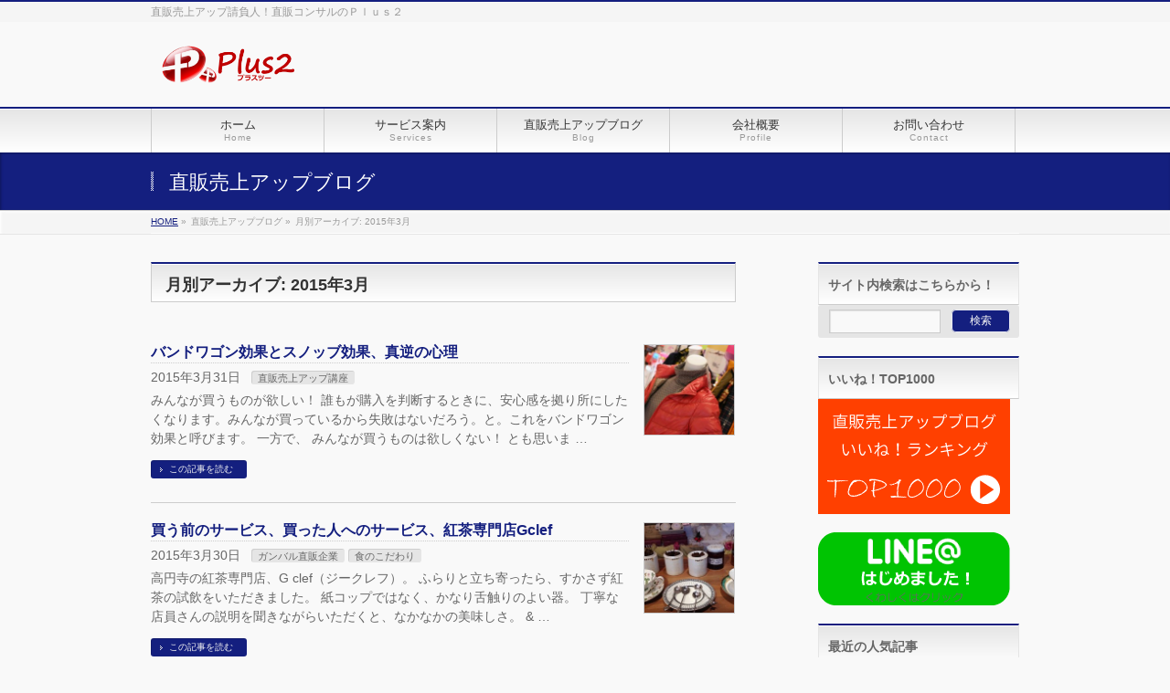

--- FILE ---
content_type: text/html; charset=UTF-8
request_url: http://plus2.jp/2015/03/
body_size: 11435
content:
<!DOCTYPE html>
<!--[if IE]>
<meta http-equiv="X-UA-Compatible" content="IE=Edge">
<![endif]-->
<html xmlns:fb="http://ogp.me/ns/fb#" lang="ja"
	itemscope 
	itemtype="http://schema.org/WebSite" 
	prefix="og: http://ogp.me/ns#" >
<head>
<meta charset="UTF-8" />
<title>月別アーカイブ: 2015年3月 | Plus2</title>
<link rel="start" href="http://plus2.jp" title="HOME" />
<link rel="alternate" href="http://plus2.jp" hreflang="ja" />
<!-- BizVektor v1.8.12 -->

<!--[if lte IE 8]>
<link rel="stylesheet" type="text/css" media="all" href="http://plus2.jp/wp-content/themes/biz-vektor-child/style_oldie.css" />
<![endif]-->
<meta id="viewport" name="viewport" content="width=device-width, initial-scale=1">
<meta name="keywords" content="直販、コンサル、コンサルタント、売上、アップ、代理店" />

<!-- All in One SEO Pack 2.2.7.2 by Michael Torbert of Semper Fi Web Design[-1,-1] -->
<meta name="keywords" itemprop="keywords" content="消費者インサイト,直販売上アップ講座,直販の事例,顧客,ガンバル直販企業,食のこだわり,こだわり,市場調査,プライベート,youtube,イノベーション,技術蓄積,商品開発のキモ,集客,話題,競合,ターゲット,ポジショニング,検証" />
<meta name="robots" content="noindex,follow" />
<link rel='next' href='http://plus2.jp/2015/03/page/2/' />

<link rel="canonical" href="http://plus2.jp/2015/03/" />
<!-- /all in one seo pack -->
<link rel="alternate" type="application/rss+xml" title="Plus2 &raquo; フィード" href="http://plus2.jp/feed/" />
<link rel="alternate" type="application/rss+xml" title="Plus2 &raquo; コメントフィード" href="http://plus2.jp/comments/feed/" />
<meta name="description" content="2015年3月 の記事。 Plus2 直販売上アップ請負人！直販コンサルのＰｌｕｓ２" />
		<script type="text/javascript">
			window._wpemojiSettings = {"baseUrl":"http:\/\/s.w.org\/images\/core\/emoji\/72x72\/","ext":".png","source":{"concatemoji":"http:\/\/plus2.jp\/wp-includes\/js\/wp-emoji-release.min.js?ver=4.3.34"}};
			!function(e,n,t){var a;function o(e){var t=n.createElement("canvas"),a=t.getContext&&t.getContext("2d");return!(!a||!a.fillText)&&(a.textBaseline="top",a.font="600 32px Arial","flag"===e?(a.fillText(String.fromCharCode(55356,56812,55356,56807),0,0),3e3<t.toDataURL().length):(a.fillText(String.fromCharCode(55357,56835),0,0),0!==a.getImageData(16,16,1,1).data[0]))}function i(e){var t=n.createElement("script");t.src=e,t.type="text/javascript",n.getElementsByTagName("head")[0].appendChild(t)}t.supports={simple:o("simple"),flag:o("flag")},t.DOMReady=!1,t.readyCallback=function(){t.DOMReady=!0},t.supports.simple&&t.supports.flag||(a=function(){t.readyCallback()},n.addEventListener?(n.addEventListener("DOMContentLoaded",a,!1),e.addEventListener("load",a,!1)):(e.attachEvent("onload",a),n.attachEvent("onreadystatechange",function(){"complete"===n.readyState&&t.readyCallback()})),(a=t.source||{}).concatemoji?i(a.concatemoji):a.wpemoji&&a.twemoji&&(i(a.twemoji),i(a.wpemoji)))}(window,document,window._wpemojiSettings);
		</script>
		<style type="text/css">
img.wp-smiley,
img.emoji {
	display: inline !important;
	border: none !important;
	box-shadow: none !important;
	height: 1em !important;
	width: 1em !important;
	margin: 0 .07em !important;
	vertical-align: -0.1em !important;
	background: none !important;
	padding: 0 !important;
}
</style>
<link rel='stylesheet' id='yarppWidgetCss-css'  href='http://plus2.jp/wp-content/plugins/yet-another-related-posts-plugin/style/widget.css?ver=4.3.34' type='text/css' media='all' />
<link rel='stylesheet' id='Biz_Vektor_common_style-css'  href='http://plus2.jp/wp-content/themes/biz-vektor/css/bizvektor_common_min.css?ver=20141106' type='text/css' media='all' />
<link rel='stylesheet' id='Biz_Vektor_Design_style-css'  href='http://plus2.jp/wp-content/themes/biz-vektor/design_skins/001/001.css?ver=4.3.34' type='text/css' media='all' />
<link rel='stylesheet' id='Biz_Vektor_plugin_sns_style-css'  href='http://plus2.jp/wp-content/themes/biz-vektor/plugins/sns/style_bizvektor_sns.css?ver=4.3.34' type='text/css' media='all' />
<link rel='stylesheet' id='Biz_Vektor_add_font_awesome-css'  href='//maxcdn.bootstrapcdn.com/font-awesome/4.3.0/css/font-awesome.min.css?ver=4.3.34' type='text/css' media='all' />
<link rel='stylesheet' id='Biz_Vektor_add_web_fonts-css'  href='//fonts.googleapis.com/css?family=Droid+Sans%3A700%7CLato%3A900%7CAnton&#038;ver=4.3.34' type='text/css' media='all' />
<link rel='stylesheet' id='wordpress-popular-posts-css'  href='http://plus2.jp/wp-content/plugins/wordpress-popular-posts/style/wpp.css?ver=3.3.2' type='text/css' media='all' />
<link rel='stylesheet' id='jetpack_image_widget-css'  href='http://plus2.jp/wp-content/plugins/jetpack/modules/widgets/image-widget/style.css?ver=20140808' type='text/css' media='all' />
<link rel='stylesheet' id='yarpp-thumbnails-yarpp-thumbnail-css'  href='http://plus2.jp/wp-content/plugins/yet-another-related-posts-plugin/includes/styles_thumbnails.css.php?width=120&#038;height=120&#038;ver=4.2.5' type='text/css' media='all' />
<link rel='stylesheet' id='jetpack_css-css'  href='http://plus2.jp/wp-content/plugins/jetpack/css/jetpack.css?ver=3.8.5' type='text/css' media='all' />
<link rel='stylesheet' id='wp-fb-like-ranking-style-css'  href='http://plus2.jp/wp-content/plugins/wp-facebook-like-ranking/wp-fb-like-ranlking.css?ver=1' type='text/css' media='all' />
<script type='text/javascript' src='//html5shiv.googlecode.com/svn/trunk/html5.js'></script>
<link rel="EditURI" type="application/rsd+xml" title="RSD" href="http://plus2.jp/xmlrpc.php?rsd" />
<link rel="wlwmanifest" type="application/wlwmanifest+xml" href="http://plus2.jp/wp-includes/wlwmanifest.xml" /> 
<style type='text/css'>img#wpstats{display:none}</style><!--[if lte IE 8]>
<link rel="stylesheet" type="text/css" media="all" href="http://plus2.jp/wp-content/themes/biz-vektor/design_skins/001/001_oldie.css" />
<![endif]-->
<link rel="SHORTCUT ICON" HREF="http://plus2.jp/wp-content/uploads/2015/06/Plus2.ico" /><style type="text/css">
/*-------------------------------------------*/
/*	sidebar child menu display
/*-------------------------------------------*/
#sideTower	ul.localNavi ul.children	{ display:none; }
#sideTower	ul.localNavi li.current_page_ancestor	ul.children,
#sideTower	ul.localNavi li.current_page_item		ul.children,
#sideTower	ul.localNavi li.current-cat				ul.children{ display:block; }
</style>
	<link rel="pingback" href="http://plus2.jp/xmlrpc.php" />
<!-- BEGIN: WP Social Bookmarking Light -->
<script>(function(d, s, id) {
  var js, fjs = d.getElementsByTagName(s)[0];
  if (d.getElementById(id)) return;
  js = d.createElement(s); js.id = id;
  js.src = "//connect.facebook.net/ja_JP/sdk.js#xfbml=1&version=v2.0";
  fjs.parentNode.insertBefore(js, fjs);
}(document, 'script', 'facebook-jssdk'));</script>   
<style type="text/css">
.wp_social_bookmarking_light{
    border: 0 !important;
    padding: 10px 0 20px 0 !important;
    margin: 0 !important;
}
.wp_social_bookmarking_light div{
    float: left !important;
    border: 0 !important;
    padding: 0 !important;
    margin: 0 5px 0px 0 !important;
    min-height: 30px !important;
    line-height: 18px !important;
    text-indent: 0 !important;
}
.wp_social_bookmarking_light img{
    border: 0 !important;
    padding: 0;
    margin: 0;
    vertical-align: top !important;
}
.wp_social_bookmarking_light_clear{
    clear: both !important;
}
#fb-root{
    display: none;
}
.wsbl_twitter{
    width: 100px;
}
.wsbl_facebook_like iframe{
    max-width: none !important;
}</style>
<!-- END: WP Social Bookmarking Light -->
		<style type="text/css">
a	{ color:#141f7f; }
a:hover	{ color:#4ea332;}

a.btn,
.linkBtn.linkBtnS a,
.linkBtn.linkBtnM a,
.moreLink a,
.btn.btnS a,
.btn.btnM a,
.btn.btnL a,
#content p.btn.btnL input,
input[type=button],
input[type=submit],
#searchform input[type=submit],
p.form-submit input[type=submit],
form#searchform input#searchsubmit,
#content form input.wpcf7-submit,
#confirm-button input	{ background-color:#141f7f;color:#f5f5f5; }

.moreLink a:hover,
.btn.btnS a:hover,
.btn.btnM a:hover,
.btn.btnL a:hover	{ background-color:#4ea332; color:#f5f5f5;}

#headerTop { border-top-color:#141f7f;}
#header #headContact #headContactTel	{color:#141f7f;}

#gMenu	{ border-top:2px solid #141f7f; }
#gMenu h3.assistive-text {
background-color:#141f7f;
border-right:1px solid #0c104c;
background: -webkit-gradient(linear, 0 0, 0 bottom, from(#141f7f), to(#0c104c));
background: -moz-linear-gradient(#141f7f, #0c104c);
background: linear-gradient(#141f7f, #0c104c);
-ms-filter: "progid:DXImageTransform.Microsoft.Gradient(StartColorStr=#141f7f, EndColorStr=#0c104c)";
}

#gMenu .menu li.current_page_item > a,
#gMenu .menu li > a:hover { background-color:#141f7f; }

#pageTitBnr	{ background-color:#141f7f; }

#panList a	{ color:#141f7f; }
#panList a:hover	{ color:#4ea332; }

#content h2,
#content h1.contentTitle,
#content h1.entryPostTitle { border-top:2px solid #141f7f;}
#content h3	{ border-left-color:#141f7f;}
#content h4,
#content dt	{ color:#141f7f; }

#content .infoList .infoCate a:hover	{ background-color:#141f7f; }

#content .child_page_block h4 a	{ border-color:#141f7f; }
#content .child_page_block h4 a:hover,
#content .child_page_block p a:hover	{ color:#141f7f; }

#content .childPageBox ul li.current_page_item li a	{ color:#141f7f; }

#content .mainFootContact p.mainFootTxt span.mainFootTel	{ color:#141f7f; }
#content .mainFootContact .mainFootBt a			{ background-color:#141f7f; }
#content .mainFootContact .mainFootBt a:hover	{ background-color:#4ea332; }

.sideTower .localHead	{ border-top-color:#141f7f; }
.sideTower li.sideBnr#sideContact a		{ background-color:#141f7f; }
.sideTower li.sideBnr#sideContact a:hover	{ background-color:#4ea332; }
.sideTower .sideWidget h4	{ border-left-color:#141f7f; }

#pagetop a	{ background-color:#141f7f; }
#footMenu	{ background-color:#141f7f;border-top-color:#0c104c; }

#topMainBnr	{ background-color:#141f7f; }
#topMainBnrFrame a.slideFrame:hover	{ border:4px solid #4ea332; }

#topPr .topPrInner h3	{ border-left-color:#141f7f ; }
#topPr .topPrInner p.moreLink a	{ background-color:#141f7f; }
#topPr .topPrInner p.moreLink a:hover { background-color:#4ea332; }

.paging span,
.paging a	{ color:#141f7f;border:1px solid #141f7f; }
.paging span.current,
.paging a:hover	{ background-color:#141f7f; }

@media (min-width: 770px) {
#gMenu .menu > li.current_page_item > a,
#gMenu .menu > li.current-menu-item > a,
#gMenu .menu > li.current_page_ancestor > a ,
#gMenu .menu > li.current-page-ancestor > a ,
#gMenu .menu > li > a:hover	{
background-color:#141f7f;
border-right:1px solid #0c104c;
background: -webkit-gradient(linear, 0 0, 0 bottom, from(#141f7f), to(#0c104c));
background: -moz-linear-gradient(#141f7f, #0c104c);
background: linear-gradient(#141f7f, #0c104c);
-ms-filter: "progid:DXImageTransform.Microsoft.Gradient(StartColorStr=#141f7f, EndColorStr=#0c104c)";
}
}
		</style>
<!--[if lte IE 8]>
<style type="text/css">
#gMenu .menu > li.current_page_item > a,
#gMenu .menu > li.current_menu_item > a,
#gMenu .menu > li.current_page_ancestor > a ,
#gMenu .menu > li.current-page-ancestor > a ,
#gMenu .menu > li > a:hover	{
background-color:#141f7f;
border-right:1px solid #0c104c;
background: -webkit-gradient(linear, 0 0, 0 bottom, from(#141f7f), to(#0c104c));
background: -moz-linear-gradient(#141f7f, #0c104c);
background: linear-gradient(#141f7f, #0c104c);
-ms-filter: "progid:DXImageTransform.Microsoft.Gradient(StartColorStr=#141f7f, EndColorStr=#0c104c)";
}
</style>
<![endif]-->

	<style type="text/css">
/*-------------------------------------------*/
/*	menu divide
/*-------------------------------------------*/
@media (min-width: 970px) {
#gMenu .menu > li { width:189px; text-align:center; }
#gMenu .menu > li.current_menu_item,
#gMenu .menu > li.current-menu-item,
#gMenu .menu > li.current-menu-ancestor,
#gMenu .menu > li.current_page_item,
#gMenu .menu > li.current_page_ancestor,
#gMenu .menu > li.current-page-ancestor { width:193px; }
}
</style>
<!--[if lte IE 8]>
<style type="text/css">
#gMenu .menu li { width:189px; text-align:center; }
#gMenu .menu li.current_page_item,
#gMenu .menu li.current_page_ancestor { width:193px; }
</style>
<![endif]-->
<style type="text/css">
/*-------------------------------------------*/
/*	font
/*-------------------------------------------*/
h1,h2,h3,h4,h4,h5,h6,#header #site-title,#pageTitBnr #pageTitInner #pageTit,#content .leadTxt,#sideTower .localHead {font-family: "ヒラギノ角ゴ Pro W3","Hiragino Kaku Gothic Pro","メイリオ",Meiryo,Osaka,"ＭＳ Ｐゴシック","MS PGothic",sans-serif; }
#pageTitBnr #pageTitInner #pageTit { font-weight:lighter; }
#gMenu .menu li a strong {font-family: "ヒラギノ角ゴ Pro W3","Hiragino Kaku Gothic Pro","メイリオ",Meiryo,Osaka,"ＭＳ Ｐゴシック","MS PGothic",sans-serif; }
</style>
<link rel="stylesheet" href="http://plus2.jp/wp-content/themes/biz-vektor-child/style.css" type="text/css" media="all" />
<script type="text/javascript">
  var _gaq = _gaq || [];
  _gaq.push(['_setAccount', 'UA-40092066-1']);
  _gaq.push(['_trackPageview']);
    (function() {
	var ga = document.createElement('script'); ga.type = 'text/javascript'; ga.async = true;
	ga.src = ('https:' == document.location.protocol ? 'https://ssl' : 'http://www') + '.google-analytics.com/ga.js';
	var s = document.getElementsByTagName('script')[0]; s.parentNode.insertBefore(ga, s);
  })();
</script>
</head>

<body class="archive date two-column right-sidebar">

<div id="fb-root"></div>
<script>(function(d, s, id) {
	var js, fjs = d.getElementsByTagName(s)[0];
	if (d.getElementById(id)) return;
	js = d.createElement(s); js.id = id;
	js.src = "//connect.facebook.net/ja_JP/sdk.js#xfbml=1&version=v2.3&appId=486279104778153";
	fjs.parentNode.insertBefore(js, fjs);
}(document, 'script', 'facebook-jssdk'));</script>
	
<div id="wrap">


<!-- [ #headerTop ] -->
<div id="headerTop">
<div class="innerBox">
<div id="site-description">直販売上アップ請負人！直販コンサルのＰｌｕｓ２</div>
</div>
</div><!-- [ /#headerTop ] -->

<!-- [ #header ] -->
<div id="header">
<div id="headerInner" class="innerBox">
<!-- [ #headLogo ] -->
<div id="site-title">
<a href="http://plus2.jp/" title="Plus2" rel="home">
<img src="http://plus2.jp/wp-content/uploads/2013/05/logo_plus2.png" alt="Plus2" /></a>
</div>
<!-- [ /#headLogo ] -->

<!-- [ #headContact ] -->
<!-- [ /#headContact ] -->

</div>
<!-- #headerInner -->
</div>
<!-- [ /#header ] -->


<!-- [ #gMenu ] -->
<div id="gMenu" class="itemClose">
<div id="gMenuInner" class="innerBox">
<h3 class="assistive-text" onclick="showHide('gMenu');"><span>MENU</span></h3>
<div class="skip-link screen-reader-text">
	<a href="#content" title="メニューを飛ばす">メニューを飛ばす</a>
</div>
<div class="menu-%e3%83%88%e3%83%83%e3%83%97%e3%83%a1%e3%83%8b%e3%83%a5%e3%83%bc-container"><ul id="menu-%e3%83%88%e3%83%83%e3%83%97%e3%83%a1%e3%83%8b%e3%83%a5%e3%83%bc" class="menu"><li id="menu-item-3396" class="menu-item menu-item-type-custom menu-item-object-custom menu-item-home"><a href="http://plus2.jp/"><strong>ホーム</strong><span>Home</span></a></li>
<li id="menu-item-3387" class="menu-item menu-item-type-post_type menu-item-object-page menu-item-has-children"><a href="http://plus2.jp/services/"><strong>サービス案内</strong><span>Services</span></a>
<ul class="sub-menu">
	<li id="menu-item-3392" class="menu-item menu-item-type-post_type menu-item-object-page"><a href="http://plus2.jp/services/">直販売上アップ請負人　Ｐｌｕｓ２</a></li>
	<li id="menu-item-3389" class="menu-item menu-item-type-post_type menu-item-object-page"><a href="http://plus2.jp/consulting/">直販コンサルとは</a></li>
	<li id="menu-item-3390" class="menu-item menu-item-type-post_type menu-item-object-page"><a href="http://plus2.jp/free-homepage/">無料ホームページ制作</a></li>
	<li id="menu-item-3391" class="menu-item menu-item-type-post_type menu-item-object-page"><a href="http://plus2.jp/reward/">成果報酬と成功報酬</a></li>
</ul>
</li>
<li id="menu-item-3401" class="menu-item menu-item-type-post_type menu-item-object-page menu-item-has-children"><a href="http://plus2.jp/blogtop/"><strong>直販売上アップブログ</strong><span>Blog</span></a>
<ul class="sub-menu">
	<li id="menu-item-3402" class="menu-item menu-item-type-post_type menu-item-object-page"><a href="http://plus2.jp/seminorindex/">【わかる直販売上アップ講座】</a></li>
	<li id="menu-item-3403" class="menu-item menu-item-type-post_type menu-item-object-page"><a href="http://plus2.jp/leapflash/">シリーズ飛躍の瞬間</a></li>
	<li id="menu-item-17835" class="menu-item menu-item-type-post_type menu-item-object-page"><a href="http://plus2.jp/0start-illustrator/">０からはじめるイラストレーター</a></li>
	<li id="menu-item-3422" class="menu-item menu-item-type-post_type menu-item-object-page"><a href="http://plus2.jp/%e5%b2%a1%e6%9c%ac%e7%a1%9d%e5%ad%90%e3%80%81%ef%bc%97%e5%9b%9e%e3%81%ae%e5%b8%82%e5%a0%b4%e8%bb%a2%e6%8f%9b%e3%81%ae%e7%a7%98%e5%af%86/">岡本硝子、７回の市場転換の秘密</a></li>
</ul>
</li>
<li id="menu-item-20" class="menu-item menu-item-type-post_type menu-item-object-page"><a href="http://plus2.jp/profile/"><strong>会社概要</strong><span>Profile</span></a></li>
<li id="menu-item-3386" class="menu-item menu-item-type-post_type menu-item-object-page"><a href="http://plus2.jp/contact/"><strong>お問い合わせ</strong><span>Contact</span></a></li>
</ul></div>
</div><!-- [ /#gMenuInner ] -->
</div>
<!-- [ /#gMenu ] -->


<div id="pageTitBnr">
<div class="innerBox">
<div id="pageTitInner">
<div id="pageTit">
直販売上アップブログ</div>
</div><!-- [ /#pageTitInner ] -->
</div>
</div><!-- [ /#pageTitBnr ] -->
<!-- [ #panList ] -->
<div id="panList">
<div id="panListInner" class="innerBox">
<ul><li id="panHome"><a href="http://plus2.jp"><span>HOME</span></a> &raquo; </li><li><span>直販売上アップブログ</span> &raquo; </li><li><span>月別アーカイブ: 2015年3月</span></li></ul></div>
</div>
<!-- [ /#panList ] -->

<div id="main"><!-- [ #container ] -->
<div id="container" class="innerBox">
	<!-- [ #content ] -->
	<div id="content" class="content">
	<h1 class="contentTitle">月別アーカイブ: 2015年3月</h1>			<div class="infoList">
		
									<!-- [ .infoListBox ] -->
<div id="post-11351" class="infoListBox ttBox">
	<div class="entryTxtBox ttBoxTxt haveThumbnail">
	<h4 class="entryTitle">
	<a href="http://plus2.jp/bandwagonandsnob/">バンドワゴン効果とスノッブ効果、真逆の心理</a>
		</h4>
	<p class="entryMeta">
	<span class="infoDate">2015年3月31日</span><span class="infoCate"> <a href="http://plus2.jp/category/direct-marketing-seminor/" rel="tag">直販売上アップ講座</a></span>
	</p>
	<p>みんなが買うものが欲しい！ 誰もが購入を判断するときに、安心感を拠り所にしたくなります。みんなが買っているから失敗はないだろう。と。これをバンドワゴン効果と呼びます。 一方で、 みんなが買うものは欲しくない！ とも思いま &#8230;</p>
	<div class="moreLink"><a href="http://plus2.jp/bandwagonandsnob/">この記事を読む</a></div>
	</div><!-- [ /.entryTxtBox ] -->
	
			<div class="thumbImage ttBoxThumb">
		<div class="thumbImageInner">
		<a href="http://plus2.jp/bandwagonandsnob/"><img width="200" height="200" src="http://plus2.jp/wp-content/uploads/2015/03/9d859b7b0ad7d463cfcd626833972b9f-200x200.jpg" class="attachment-post-thumbnail wp-post-image" alt="ファッション" /></a>
		</div>
		</div><!-- [ /.thumbImage ] -->
		
</div><!-- [ /.infoListBox ] -->							<!-- [ .infoListBox ] -->
<div id="post-11291" class="infoListBox ttBox">
	<div class="entryTxtBox ttBoxTxt haveThumbnail">
	<h4 class="entryTitle">
	<a href="http://plus2.jp/servicebeforeafter/">買う前のサービス、買った人へのサービス、紅茶専門店Gclef</a>
		</h4>
	<p class="entryMeta">
	<span class="infoDate">2015年3月30日</span><span class="infoCate"> <a href="http://plus2.jp/category/direct-marketing-seminor/direct-marketing-company/" rel="tag">ガンバル直販企業</a><a href="http://plus2.jp/category/persistence/food/" rel="tag">食のこだわり</a></span>
	</p>
	<p>高円寺の紅茶専門店、G clef（ジークレフ）。 ふらりと立ち寄ったら、すかさず紅茶の試飲をいただきました。 紙コップではなく、かなり舌触りのよい器。 丁寧な店員さんの説明を聞きながらいただくと、なかなかの美味しさ。 &#038; &#8230;</p>
	<div class="moreLink"><a href="http://plus2.jp/servicebeforeafter/">この記事を読む</a></div>
	</div><!-- [ /.entryTxtBox ] -->
	
			<div class="thumbImage ttBoxThumb">
		<div class="thumbImageInner">
		<a href="http://plus2.jp/servicebeforeafter/"><img width="200" height="200" src="http://plus2.jp/wp-content/uploads/2015/03/9d75e7eb38bac9eba529488e962bda381-200x200.jpg" class="attachment-post-thumbnail wp-post-image" alt="GClef試飲" /></a>
		</div>
		</div><!-- [ /.thumbImage ] -->
		
</div><!-- [ /.infoListBox ] -->							<!-- [ .infoListBox ] -->
<div id="post-11276" class="infoListBox ttBox">
	<div class="entryTxtBox ttBoxTxt haveThumbnail">
	<h4 class="entryTitle">
	<a href="http://plus2.jp/ohshokokusan/">純国産になった王将の餃子の味は、どう変わったか</a>
		</h4>
	<p class="entryMeta">
	<span class="infoDate">2015年3月29日</span><span class="infoCate"> <a href="http://plus2.jp/category/direct-marketing-seminor/direct-marketing-company/" rel="tag">ガンバル直販企業</a><a href="http://plus2.jp/category/private/" rel="tag">プライベート</a></span>
	</p>
	<p>２０１４年１０月８日から、王将の餃子は、皮に使う小麦粉と生姜を国産化し、主要食材（豚肉・小麦粉・キャベツ・ニラ・にんにく・生姜）はすべてが国産になりました。現在使われている小麦粉は北海道産です。 出典：餃子の王将 &#038;nb &#8230;</p>
	<div class="moreLink"><a href="http://plus2.jp/ohshokokusan/">この記事を読む</a></div>
	</div><!-- [ /.entryTxtBox ] -->
	
			<div class="thumbImage ttBoxThumb">
		<div class="thumbImageInner">
		<a href="http://plus2.jp/ohshokokusan/"><img width="200" height="200" src="http://plus2.jp/wp-content/uploads/2015/03/ac76e340bec2ab6d784277e7953a87b5-200x200.jpg" class="attachment-post-thumbnail wp-post-image" alt="王将国産" /></a>
		</div>
		</div><!-- [ /.thumbImage ] -->
		
</div><!-- [ /.infoListBox ] -->							<!-- [ .infoListBox ] -->
<div id="post-11245" class="infoListBox ttBox">
	<div class="entryTxtBox ttBoxTxt haveThumbnail">
	<h4 class="entryTitle">
	<a href="http://plus2.jp/sevencafedonut/">セブンイレブンのドーナツは、ミスタードーナツに勝てるのか？</a>
		</h4>
	<p class="entryMeta">
	<span class="infoDate">2015年3月28日</span><span class="infoCate"> <a href="http://plus2.jp/category/direct-marketing-seminor/product-development/" rel="tag">商品開発のキモ</a><a href="http://plus2.jp/category/persistence/food/" rel="tag">食のこだわり</a></span>
	</p>
	<p>マクドナルドからコーヒー市場を奪ったコンビニ。 今度はミスタードーナツからドーナツ市場を奪おうとしています。 セブン-イレブンは、レジ横にドーナツ専用ケースを置き、本格的に全国展開を始めました。先行導入店では、菓子パンの &#8230;</p>
	<div class="moreLink"><a href="http://plus2.jp/sevencafedonut/">この記事を読む</a></div>
	</div><!-- [ /.entryTxtBox ] -->
	
			<div class="thumbImage ttBoxThumb">
		<div class="thumbImageInner">
		<a href="http://plus2.jp/sevencafedonut/"><img width="200" height="200" src="http://plus2.jp/wp-content/uploads/2015/03/9f40efd666de43495bab419097e40f03-200x200.jpg" class="attachment-post-thumbnail wp-post-image" alt="セブンカフェドーナツ" /></a>
		</div>
		</div><!-- [ /.thumbImage ] -->
		
</div><!-- [ /.infoListBox ] -->							<!-- [ .infoListBox ] -->
<div id="post-11239" class="infoListBox ttBox">
	<div class="entryTxtBox ttBoxTxt haveThumbnail">
	<h4 class="entryTitle">
	<a href="http://plus2.jp/theaccessnaritatrick/">1000円高速バス、THEアクセス成田に予約なしで必ず乗れる裏ワザ</a>
		</h4>
	<p class="entryMeta">
	<span class="infoDate">2015年3月27日</span><span class="infoCate"> <a href="http://plus2.jp/category/topics/" rel="tag">話題</a></span>
	</p>
	<p>1000円で東京駅から成田空港まで行けるTHEアクセス成田。予約なしで乗り場まで行けば、すぐ乗れる気軽さが売りです。JRバス関東と共同運行なので、東京駅の高速バスターミナルが使えてとても便利。 成田第３ターミナル運行開始 &#8230;</p>
	<div class="moreLink"><a href="http://plus2.jp/theaccessnaritatrick/">この記事を読む</a></div>
	</div><!-- [ /.entryTxtBox ] -->
	
			<div class="thumbImage ttBoxThumb">
		<div class="thumbImageInner">
		<a href="http://plus2.jp/theaccessnaritatrick/"><img width="200" height="200" src="http://plus2.jp/wp-content/uploads/2015/03/77965cd73704260e6e67b75c6ef48c15-200x200.jpg" class="attachment-post-thumbnail wp-post-image" alt="アクセス成田銀座駅" /></a>
		</div>
		</div><!-- [ /.thumbImage ] -->
		
</div><!-- [ /.infoListBox ] -->							<!-- [ .infoListBox ] -->
<div id="post-11236" class="infoListBox ttBox">
	<div class="entryTxtBox ttBoxTxt haveThumbnail">
	<h4 class="entryTitle">
	<a href="http://plus2.jp/naritaaccess/">どれを使う?成田空港から都心へ、価格と時間を一発比較</a>
		</h4>
	<p class="entryMeta">
	<span class="infoDate">2015年3月26日</span><span class="infoCate"> <a href="http://plus2.jp/category/topics/" rel="tag">話題</a></span>
	</p>
	<p>成田空港17時前後として、 東京駅に行くために、 あなたならどれを選びますか？ 価格順に並べてみました。 高いお金を出せば早い。とはいえないことがよくわかります。 １．京成高速バス 成田空港第1ターミナル⇒東京駅八重洲口 &#8230;</p>
	<div class="moreLink"><a href="http://plus2.jp/naritaaccess/">この記事を読む</a></div>
	</div><!-- [ /.entryTxtBox ] -->
	
			<div class="thumbImage ttBoxThumb">
		<div class="thumbImageInner">
		<a href="http://plus2.jp/naritaaccess/"><img width="200" height="200" src="http://plus2.jp/wp-content/uploads/2015/03/JAL-200x200.jpg" class="attachment-post-thumbnail wp-post-image" alt="JAL" /></a>
		</div>
		</div><!-- [ /.thumbImage ] -->
		
</div><!-- [ /.infoListBox ] -->							<!-- [ .infoListBox ] -->
<div id="post-11232" class="infoListBox ttBox">
	<div class="entryTxtBox ttBoxTxt haveThumbnail">
	<h4 class="entryTitle">
	<a href="http://plus2.jp/theaccessnarita/">成田空港第3ターミナルオープンで、攻める高速バスTHEアクセス成田</a>
		</h4>
	<p class="entryMeta">
	<span class="infoDate">2015年3月25日</span><span class="infoCate"> <a href="http://plus2.jp/category/direct-marketing-seminor/direct-marketing-company/" rel="tag">ガンバル直販企業</a></span>
	</p>
	<p>成田に第3ターミナルがオープン。 LCC向け、4月8日から運用開始。 LCC向けなので、空港使用料も格安。 国際線出発は、2610円⇒1540円。 国内線発着は、440円⇒380円。 空港使用料が安いだけあって、 第3タ &#8230;</p>
	<div class="moreLink"><a href="http://plus2.jp/theaccessnarita/">この記事を読む</a></div>
	</div><!-- [ /.entryTxtBox ] -->
	
			<div class="thumbImage ttBoxThumb">
		<div class="thumbImageInner">
		<a href="http://plus2.jp/theaccessnarita/"><img width="200" height="200" src="http://plus2.jp/wp-content/uploads/2015/03/e94598da0f38059741a9998f447c4604-200x200.jpg" class="attachment-post-thumbnail wp-post-image" alt="アクセス成田" /></a>
		</div>
		</div><!-- [ /.thumbImage ] -->
		
</div><!-- [ /.infoListBox ] -->							<!-- [ .infoListBox ] -->
<div id="post-11229" class="infoListBox ttBox">
	<div class="entryTxtBox ttBoxTxt haveThumbnail">
	<h4 class="entryTitle">
	<a href="http://plus2.jp/hanamaruudonmeister/">はなまるうどん、職人の存在感とかけだしの温度</a>
		</h4>
	<p class="entryMeta">
	<span class="infoDate">2015年3月24日</span><span class="infoCate"> <a href="http://plus2.jp/category/persistence/food/" rel="tag">食のこだわり</a></span>
	</p>
	<p>はなまるうどんにとって、あまりありがたくない客。 それは、 かけ小 130円（税込） だけを食べる客。 それは私です。 なんといってもうまい！そして安い！ はなまるうどん、丸亀製麺、楽釜などのビジネスモデルは、基本のかけ &#8230;</p>
	<div class="moreLink"><a href="http://plus2.jp/hanamaruudonmeister/">この記事を読む</a></div>
	</div><!-- [ /.entryTxtBox ] -->
	
			<div class="thumbImage ttBoxThumb">
		<div class="thumbImageInner">
		<a href="http://plus2.jp/hanamaruudonmeister/"><img width="200" height="200" src="http://plus2.jp/wp-content/uploads/2015/03/995dd1245cb263efa4bd48c728ab0747-200x200.jpg" class="attachment-post-thumbnail wp-post-image" alt="はなまるうどん" /></a>
		</div>
		</div><!-- [ /.thumbImage ] -->
		
</div><!-- [ /.infoListBox ] -->							<!-- [ .infoListBox ] -->
<div id="post-11223" class="infoListBox ttBox">
	<div class="entryTxtBox ttBoxTxt haveThumbnail">
	<h4 class="entryTitle">
	<a href="http://plus2.jp/kisa1jyozo/">江戸前寿司の伝統を守り続ける私市醸造</a>
		</h4>
	<p class="entryMeta">
	<span class="infoDate">2015年3月23日</span><span class="infoCate"> <a href="http://plus2.jp/category/direct-marketing-seminor/direct-marketing-company/" rel="tag">ガンバル直販企業</a><a href="http://plus2.jp/category/persistence/food/" rel="tag">食のこだわり</a></span>
	</p>
	<p>私市＝きさいち、と読みます。 実家の大阪府枚方市のお隣、交野市に京阪電鉄私市駅があります。きさいち、は難読ですが、ひらかた、も、かたの、も難読ですね。改めて気付きました。 では、私市という姓は大阪に多いのかというと、大阪 &#8230;</p>
	<div class="moreLink"><a href="http://plus2.jp/kisa1jyozo/">この記事を読む</a></div>
	</div><!-- [ /.entryTxtBox ] -->
	
			<div class="thumbImage ttBoxThumb">
		<div class="thumbImageInner">
		<a href="http://plus2.jp/kisa1jyozo/"><img width="190" height="190" src="http://plus2.jp/wp-content/uploads/2015/03/a421e2456821f01fe4d5ce97e125b166.jpg" class="attachment-post-thumbnail wp-post-image" alt="私市醸造木桶" /></a>
		</div>
		</div><!-- [ /.thumbImage ] -->
		
</div><!-- [ /.infoListBox ] -->							<!-- [ .infoListBox ] -->
<div id="post-11220" class="infoListBox ttBox">
	<div class="entryTxtBox ttBoxTxt haveThumbnail">
	<h4 class="entryTitle">
	<a href="http://plus2.jp/syogivscomputer/">コンピューターのバグを突いて勝ったプロ棋士永瀬六段の決断</a>
		</h4>
	<p class="entryMeta">
	<span class="infoDate">2015年3月22日</span><span class="infoCate"> <a href="http://plus2.jp/category/direct-marketing-seminor/product-development/" rel="tag">商品開発のキモ</a><a href="http://plus2.jp/category/topics/" rel="tag">話題</a></span>
	</p>
	<p>チェスは２００５年くらいから、人間がコンピューターに勝つことが難しくなっています。一方の将棋。相手から取った駒を再利用できる、より複雑かつ長時間勝負。将棋においても、コンピューターは着々と勝率を上げてきています。 そんな &#8230;</p>
	<div class="moreLink"><a href="http://plus2.jp/syogivscomputer/">この記事を読む</a></div>
	</div><!-- [ /.entryTxtBox ] -->
	
			<div class="thumbImage ttBoxThumb">
		<div class="thumbImageInner">
		<a href="http://plus2.jp/syogivscomputer/"><img width="200" height="200" src="http://plus2.jp/wp-content/uploads/2015/03/ff9dcc4085b0daa7565f4ff0d8e81650-200x200.jpg" class="attachment-post-thumbnail wp-post-image" alt="将棋盤" /></a>
		</div>
		</div><!-- [ /.thumbImage ] -->
		
</div><!-- [ /.infoListBox ] -->					
		<div class="paging">
<span class="current">1</span>
<a href="http://plus2.jp/2015/03/page/2/" class="inactive">2</a>
<a href="http://plus2.jp/2015/03/page/3/" class="inactive">3</a>
<span class="txt_hellip">&hellip;</span>
<a href="http://plus2.jp/2015/03/page/4/">4</a>
<a class="next_link" href="http://plus2.jp/2015/03/page/2/">&raquo;</a>
</div>
		</div><!-- [ /.infoList ] -->
		</div>
	<!-- [ /#content ] -->

<!-- [ #sideTower ] -->
<div id="sideTower" class="sideTower">
<div class="sideWidget widget widget_search" id="search-4"><h3 class="localHead">サイト内検索はこちらから！</h3><form role="search" method="get" id="searchform" class="searchform" action="http://plus2.jp/">
				<div>
					<label class="screen-reader-text" for="s">検索:</label>
					<input type="text" value="" name="s" id="s" />
					<input type="submit" id="searchsubmit" value="検索" />
				</div>
			</form></div><div class="sideWidget widget widget_image" id="image-13"><h3 class="localHead">いいね！TOP1000</h3><div class="jetpack-image-container"><a href="http://plus2.jp/like-ranking/"><img src="http://plus2.jp/wp-content/uploads/2016/01/ac1b65aae2049b5c8083078cce452fb7.png" alt="いいね！TOP1000" class="alignnone" width="210" height="126" /></a></div>
</div><div class="sideWidget widget widget_image" id="image-11"><div class="jetpack-image-container"><a href="http://plus2.jp/lineatstart/"><img src="http://plus2.jp/wp-content/uploads/2015/02/3fe2aeea59d59922e330a12244251448.png" class="aligncenter" width="210" height="80" /></a></div>
</div>
<!-- WordPress Popular Posts Plugin v3.3.2 [W] [weekly] [views] [regular] -->
<div class="sideWidget widget popular-posts" id="wpp-2">
<h3 class="localHead">最近の人気記事</h3><p class="wpp-no-data">Sorry. No data so far.</p></div>
<!-- End WordPress Popular Posts Plugin v3.3.2 -->
<div class="sideWidget widget widget_image" id="image-3"><h3 class="localHead">わかる直販売上アップ講座</h3><div class="jetpack-image-container"><figure style="width: 150px" class="wp-caption aligncenter">
					<a href="http://plus2.jp/seminorindex/"><img src="http://plus2.jp/wp-content/uploads/2013/06/売上アップオリジナル-150x150.jpg" alt="わかる直販売上アップ講座" title="直販売上アップ" width="150" height="150" /></a>
					<figcaption class="wp-caption-text">直販の売上をアップしたい事業主の方にお届けする、「わかる直販売上アップ講座」はこちらからどうぞ！</figcaption>
				</figure></div>
</div><div class="sideWidget widget widget_image" id="image-2"><h3 class="localHead">シリーズ飛躍の瞬間</h3><div class="jetpack-image-container"><figure style="width: 150px" class="wp-caption aligncenter">
					<a href="http://plus2.jp/leapflash/"><img src="http://plus2.jp/wp-content/uploads/2013/07/ハードル310px-150x150.png" alt="飛躍の瞬間" title="飛躍の瞬間" width="150" height="150" /></a>
					<figcaption class="wp-caption-text">シリーズ飛躍の瞬間はこちらからどうぞ！</figcaption>
				</figure></div>
</div>		<div class="sideWidget widget widget_recent_entries" id="recent-posts-3">		<h3 class="localHead">直販売上アップブログ</h3>		<ul>
					<li>
				<a href="http://plus2.jp/pokemon-go-nowalk/">ポケモンGO！歩きゼロでもレベル５(GO)！</a>
							<span class="post-date">2016年7月23日</span>
						</li>
					<li>
				<a href="http://plus2.jp/pokemon-go/">ポケモンのポの字も知らないおじさんがポケモンGOをやってみた！</a>
							<span class="post-date">2016年7月22日</span>
						</li>
					<li>
				<a href="http://plus2.jp/piper_parent/">電子工作キット「Piper」の教育的配慮</a>
							<span class="post-date">2016年6月18日</span>
						</li>
					<li>
				<a href="http://plus2.jp/piper/">楽しそう！マイクラと電子工作の融合</a>
							<span class="post-date">2016年6月17日</span>
						</li>
					<li>
				<a href="http://plus2.jp/kakkurau/">勝浦漁港へ人の流れを、市場食堂勝喰の挑戦</a>
							<span class="post-date">2016年4月10日</span>
						</li>
					<li>
				<a href="http://plus2.jp/seveneleven-owner/">オーナーの影響力、セブン-イレブン会長退任劇</a>
							<span class="post-date">2016年4月9日</span>
						</li>
					<li>
				<a href="http://plus2.jp/sevenelevenceo/">セブン-イレブン会長退任劇と改革へのこだわり</a>
							<span class="post-date">2016年4月8日</span>
						</li>
					<li>
				<a href="http://plus2.jp/garigari-walkman/">ガリガリ君はかき氷のウォークマンだ</a>
							<span class="post-date">2016年4月7日</span>
						</li>
					<li>
				<a href="http://plus2.jp/garigari-cm-agenda/">ガリガリ君値上げCMに隠された意図</a>
							<span class="post-date">2016年4月6日</span>
						</li>
					<li>
				<a href="http://plus2.jp/googlex/">10倍狙いならできるけど、10％狙いではとても無理</a>
							<span class="post-date">2016年4月5日</span>
						</li>
				</ul>
		</div></div>
<!-- [ /#sideTower ] -->
</div>
<!-- [ /#container ] -->

</div><!-- #main -->

<div id="back-top">
<a href="#wrap">
	<img id="pagetop" src="http://plus2.jp/wp-content/themes/biz-vektor/js/res-vektor/images/footer_pagetop.png" alt="PAGETOP" />
</a>
</div>

<!-- [ #footerSection ] -->
<div id="footerSection">

	<div id="pagetop">
	<div id="pagetopInner" class="innerBox">
	<a href="#wrap">PAGETOP</a>
	</div>
	</div>

	<div id="footMenu">
	<div id="footMenuInner" class="innerBox">
		</div>
	</div>

	<!-- [ #footer ] -->
	<div id="footer">
	<!-- [ #footerInner ] -->
	<div id="footerInner" class="innerBox">
		<dl id="footerOutline">
		<dt>Plus2</dt>
		<dd>
		〒112-0015<br />
東京都文京区目白台３丁目１２－１<br />
目白台サンハイム２０１		</dd>
		</dl>
		<!-- [ #footerSiteMap ] -->
		<div id="footerSiteMap">
</div>
		<!-- [ /#footerSiteMap ] -->
	</div>
	<!-- [ /#footerInner ] -->
	</div>
	<!-- [ /#footer ] -->

	<!-- [ #siteBottom ] -->
	<div id="siteBottom">
	<div id="siteBottomInner" class="innerBox">
	<div id="copy">Copyright &copy; <a href="http://plus2.jp/" rel="home">Plus2</a> All Rights Reserved.</div><div id="powerd">Powered by <a href="https://ja.wordpress.org/">WordPress</a> &amp; <a href="http://bizvektor.com" target="_blank" title="無料WordPressテーマ BizVektor(ビズベクトル)"> BizVektor Theme</a> by <a href="http://www.vektor-inc.co.jp" target="_blank" title="株式会社ベクトル -ウェブサイト制作・WordPressカスタマイズ- [ 愛知県名古屋市 ]">Vektor,Inc.</a> technology.</div>	</div>
	</div>
	<!-- [ /#siteBottom ] -->
</div>
<!-- [ /#footerSection ] -->
</div>
<!-- [ /#wrap ] -->
	<div style="display:none">
	</div>
<!-- BEGIN: WP Social Bookmarking Light -->
<!-- END: WP Social Bookmarking Light -->
<link rel='stylesheet' id='yarppRelatedCss-css'  href='http://plus2.jp/wp-content/plugins/yet-another-related-posts-plugin/style/related.css?ver=4.3.34' type='text/css' media='all' />
<script type='text/javascript' src='http://s0.wp.com/wp-content/js/devicepx-jetpack.js?ver=202604'></script>
<script type='text/javascript' src='http://plus2.jp/wp-includes/js/jquery/jquery.js?ver=1.11.3'></script>
<script type='text/javascript' src='http://plus2.jp/wp-includes/js/jquery/jquery-migrate.min.js?ver=1.2.1'></script>
<script type='text/javascript'>
/* <![CDATA[ */
var bv_sliderParams = {"slideshowSpeed":"5000","animation":"fade"};
/* ]]> */
</script>
<script type='text/javascript' src='http://plus2.jp/wp-content/themes/biz-vektor/js/biz-vektor-min.js?ver=1.8.1' defer='defer'></script>
<script type='text/javascript' src='http://stats.wp.com/e-202604.js' async defer></script>
<script type='text/javascript'>
	_stq = window._stq || [];
	_stq.push([ 'view', {v:'ext',j:'1:3.8.5',blog:'54383757',post:'0',tz:'9',srv:'plus2.jp'} ]);
	_stq.push([ 'clickTrackerInit', '54383757', '0' ]);
</script>
<!-- Generated in 1.517 seconds. Made 86 queries to database and 52 cached queries. Memory used - 15.48MB -->
<!-- Cached by DB Cache Reloaded Fix -->
</body>
</html>

--- FILE ---
content_type: text/css
request_url: http://plus2.jp/wp-content/themes/biz-vektor-child/style.css
body_size: 955
content:
@charset "utf-8";
/*
Theme Name: Biz-Vector Theme Child
Template: biz-vektor
*/

/* 写真アニメーション */

#waku {
	width: 552px; 
  	height: 552px;
	overflow: hidden;
}

.scale_up,
.scale_up:after {
    position: relative;
    width: 100%;
    height: 100%;
    top: 0px;
    left: 0px;
    z-index: 0;
}

.scale_up li {
	color: transparent;
}

.scale_up li img {
	width: 100%;
	height: 100%;
    top: 0px;
    left: 0px;
    position: absolute;
    animation: inout_6slide 36s linear infinite 0s;
}

.scale_up li:nth-child(2) img {
    animation-delay: 6s;
}

.scale_up li:nth-child(3) img {
    animation-delay: 12s;
}

.scale_up li:nth-child(4) img {
    animation-delay: 18s;
}

.scale_up li:nth-child(5) img {
    animation-delay: 24s;
}

.scale_up li:nth-child(6) img {
    animation-delay: 30s;
}

@keyframes inout_6slide {
    0% { opacity: 0; animation-timing-function: ease-in;}
    8% { opacity: 1; animation-timing-function: ease-out; }
    17% { opacity: 1; }
    25% { opacity: 0; transform: scale(1.30);}
    100% { opacity: 0; }
}

@keyframes inout_2slide {
    0% { opacity: 0; animation-timing-function: ease-in; transform: scale(1);}
    50% { opacity: 1; animation-timing-function: ease-out; }
    65% { opacity: 1;  }
    75% { opacity: 0;  }
    100% { opacity: 0; transform: scale(1.30); }
}

/* 内部リンクショートコード */
 
.blog-card{
  padding:12px 12px 0 12px;
  margin:10px 0;
  border:1px solid #ddd;
  word-wrap:break-word;
  max-width:100%;
  border-radius:5px;
}
 
.blog-card-thumbnail{
  float:left;
  margin-right:10px;
}
 
.blog-card-content{
   line-height:120%;
}
.blog-card-title{
  margin-bottom:5px;
}
 
.blog-card-title a{
	font-family: Tahoma, "メイリオ", Meiryo, "ヒラギノ角ゴ Pro W3", "Hiragino Kaku Gothic Pro", Osaka, "ＭＳ Ｐゴシック", "Titillium", Arial, sans-serif;
    font-weight:bold;
    color:#141f7f;
    text-decoration: none;
    font-size:1.2em;
}
 
.blog-card-title a:hover{
    text-decoration: underline; 
}
 
.blog-card-excerpt{
  color:#333;
  font-size:90%;
}
 
.blog-card-footer{
    padding-top:5px;
    /*border-top:1px solid #ddd;*/
    border-top-width: 90%;
}

 
.clear{
  clear:both;
}

/* end 内部リンクショートコード*/